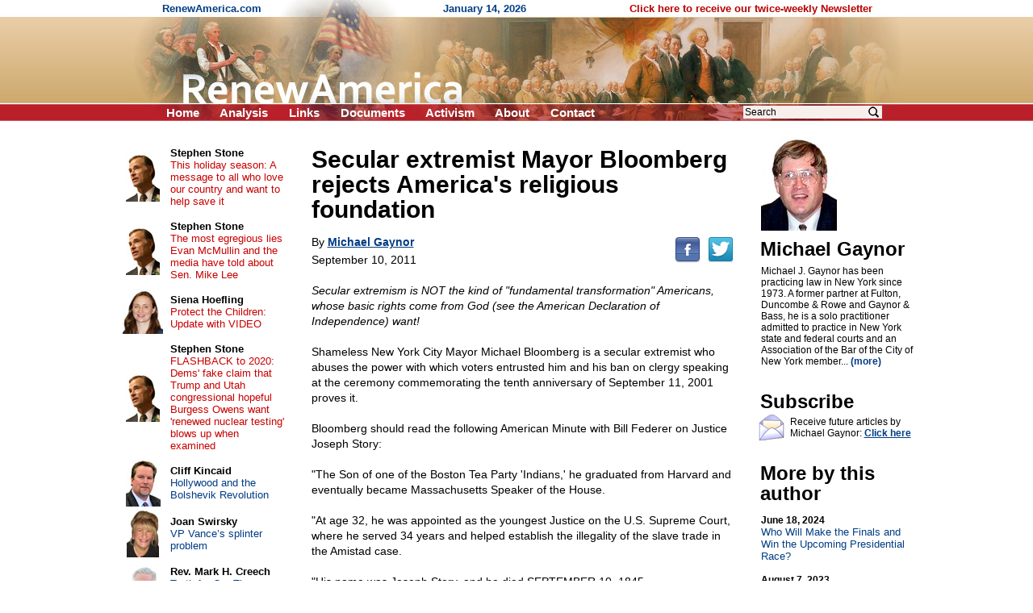

--- FILE ---
content_type: text/html; charset=UTF-8
request_url: https://renewamerica.com/columns/gaynor/110910
body_size: 10095
content:
<!DOCTYPE HTML PUBLIC "-//W3C//DTD HTML 4.01 Transitional//EN">
<html>
<head>
<title>Secular extremist Mayor Bloomberg rejects America's religious foundation</title>
<meta http-equiv="Content-Type" content="text/html; charset=UTF-8">
<meta property="og:title" content="Secular extremist Mayor Bloomberg rejects America&#039;s religious foundation">
<meta property="og:url" content="https://renewamerica.com/columns/gaynor/110910">
<meta property="fb:app_id" content="308578521554">
<meta name="twitter:card" content="summary_large_image">
<meta name="twitter:title" content="Secular extremist Mayor Bloomberg rejects America&#039;s religious foundation">
<meta name="description" content="Secular extremism is NOT the kind of &quot;fundamental transformation&quot; Americans, whose basic rights come from God (see the American Declaration of Independence) want!

Shameless New York City Mayor Michael Bloomberg is a secular extremist who abuses the power with which voters entrusted him and his ban on clergy speaking at the ceremony commemorating the tenth anniversary of September 11, 2001 proves it">
<meta property="og:description" content="Secular extremism is NOT the kind of &quot;fundamental transformation&quot; Americans, whose basic rights come from God (see the American Declaration of Independence) want!

Shameless New York City Mayor Michael Bloomberg is a secular extremist who abuses the power with which voters entrusted him and his ban on clergy speaking at the ceremony commemorating the tenth anniversary of September 11, 2001 proves it">
<link rel="image_src" href="https://www.renewamerica.com/images/columnists/lg/gaynor.jpg">
<meta property="og:image" content="https://www.renewamerica.com/images/columnists/lg/gaynor.jpg">
<meta property="og:image:width" content="130">
<meta property="og:image:height" content="160">
<meta name="twitter:image" content="https://www.renewamerica.com/images/columnists/lg/gaynor.jpg">
<link rel="alternate" type="application/rss+xml" title="RSS 2.0" href="https://www.renewamerica.com/columns.xml">
<style type="text/css" media="print">
<!--
.noprint {display:none}
#logo {width:100%; height:128px; overflow:hidden; margin-top:-21px}
#page {padding-top:24px; font:10.5pt arial}
//-->
</style>
<style type="text/css" media="screen">
<!--
.printonly {display:none}
#page {width:1005px; UNUSEDheight:1840px; padding-top:24px}
#content {width:566px; margin-left:225px}
#text_div {overflow:hidden}
//-->
</style>
<style type="text/css">
<!--
body {background:#FFFFFF; color:#000000}
a:link {color:#003C84}
a:visited {color:#700070}
a:hover, a:active {color:#C00000; text-decoration:underline}

h1 {font:bold 24px arial; text-align:center; margin:0px; padding:0px}
h2 {font:bold 24px arial; line-height:105%; text-align:left; margin:0px; padding:0px; position:relative; left:-1px}

#left a:link, #left a:visited {color:#003C84; text-decoration:none}
#left a:hover, #left a:active {color:#C00000; text-decoration:underline}

#left_cols th {padding:2px 4px 2px 4px; text-align:center}
#left_cols td {padding:8px 13px 8px 4px}
#left_cols td b {font-size:13px; color:#000000; text-decoration:none}

#left_sister img {margin-bottom:14px}
#right_banners img {margin-bottom:18px}

.hd {font:bold 24px arial,helvetica; line-height:105%; position:relative; left:-1px}
.sub {font:17px verdana,arial,helvetica; margin-top:1px; margin-bottom:10px}
.sub_top {font:bold 16px arial,helvetica; margin-top:1px; color:#202020}
.alert {font:bold 13.5pt arial,helvetica; color:#B80000; margin-bottom:1px}

.sublink {text-indent:-12px; margin-left:30px; font:bold 10pt arial,helvetica}
.sublinks {padding-left:34px; margin-left:0px; margin-top:5px; font:bold 9pt arial,helvetica}

.img_l {float:left; padding:1px 5px 6px 0px; position:relative; z-index:99}
.img_r {float:right; padding:16px 0px 6px 12px; position:relative; z-index:99}

.top_menu li {margin:0px 22px 0px 0px; display:inline}
.noprint .top_menu a {text-decoration:none; color:#FFFFFF}


.img_l {float:left; padding:3px 12px 8px 0px; font:8pt verdana,arial,helvetica; text-align:center}
.img_r {float:right; padding:3px 0px 8px 20px; font:8pt verdana,arial,helvetica; text-align:center}
.imgx_l {float:left; padding:3px 20px 8px 0px; font:8pt verdana,arial,helvetica; text-align:center}
.imgx_r {float:right; padding:3px 0px 8px 20px; font:8pt verdana,arial,helvetica; text-align:center}
.buttons a:link, .buttons a:visited {color:#000000; text-decoration:none}
.buttons a:hover, .buttons a:active {color:#C80000; text-decoration:underline}
#content hr {text-align:center}
#related .img {float:left; text-align:center; width:60px; height:54px; overflow:hidden}
#related .head {padding-top:4px; margin-bottom:1px; font:bold 13px arial}
#related a {text-decoration:none}
//-->
</style>
</head>
<body topmargin="0" bottommargin="0" marginheight="0" leftmargin="0" rightmargin="0" marginwidth="0">
<div id="fb-root"></div>
<script>(function(d, s, id) {
  var js, fjs = d.getElementsByTagName(s)[0];
  if (d.getElementById(id)) return;
  js = d.createElement(s); js.id = id;
  js.src = "//connect.facebook.net/en_US/all.js#xfbml=1&appId=383691311705703";
  fjs.parentNode.insertBefore(js, fjs);
}(document, 'script', 'facebook-jssdk')); var share_timer=0;</script>


<script language="JavaScript" type="text/javascript">
<!--
var http_obj = null;

function do_http_post(url, query)
{
	if (!http_obj)
	{
		try {http_obj = new ActiveXObject("Msxml2.XMLHTTP");}
		catch (e)
		{
			try {http_obj = new ActiveXObject("Microsoft.XMLHTTP");}
			catch (err)
			{
				if (typeof(XMLHttpRequest) != "undefined") http_obj = new XMLHttpRequest();
			}
		}
	}

	if (!http_obj) return false;

	http_obj.open('POST', url, false);
	http_obj.setRequestHeader('Content-Type', 'application/x-www-form-urlencoded');
	http_obj.send(query);

	return http_obj.responseText;
}
//-->
</script>


<!-- Logo -->
<div id="logo" style="background:#D1AD74 url('../../images/logo_new_bg.gif')">
<center><div style="width:958px; position:relative">
	<div class="noprint" style="position:absolute; left:40px; top:3px; font:bold 13px arial; color:#003C84; text-align:left">
	RenewAmerica.com
	<span style="margin-left:221px">January 14, 2026</span>
	<span style="margin-left:124px"><a href="../../subscribe" style="color:#B80000; text-decoration:none">Click here to receive our twice-weekly Newsletter</a></span>
	</div>
<img src="../../images/logo_new.jpg" width="958" height="150"><br>
<div class="noprint">
<ul class="top_menu" style="margin:0px; padding:0px; display:inline; font:bold 15px arial; color:#FFFFFF; position:absolute; left:45px; top:131px">
<li><a href="../.././">Home</a></li>
<!--<li><a href="../../bb/">Forum</a></li>-->
<li><a href="../../analysis.php">Analysis</a></li>
<li><a href="../../links.htm">Links</a></li>
<li><a href="../../documents_menu.htm">Documents</a></li>
<li><a href="../../activism.htm">Activism</a></li>
<li><a href="../../about.htm">About</a></li>
<!--<li><a href="../../donate.htm">Donate</a></li>-->
<li><a href="../../contact.php?n=1768383535" onClick="document.forms['contact_ok'].submit(); return false" rel="nofollow">Contact</a></li>
<form name="contact_ok" action="../../contact.php" method="POST" style="display:inline"><input type="hidden" name="ok" value="1"><input type="hidden" name="n" value="1768383535"></form>
</ul>

<div style="position:absolute; left:760px; top:129px; font:12pt arial">
<form action="../../search.php" method="GET" style="display:inline">
<input type="text" name="q" value="Search" onFocus="if (this.value == 'Search') this.value=''" onBlur="if (this.value == '') this.value='Search'" size="12" style="font:12px arial; width:172px; border:none; background:#F8EEEC; padding-left:2px; padding-right:26px"><input type="image" src="../../images/search_icon2.png" width="15" height="16" border="0" align="absmiddle" style="position:relative; left:-18px">
<input type="hidden" name="google" value="1">
</form>&nbsp;
</div>
</div><!-- noprint -->
</div></center>
</div><!-- Logo -->



<!-- Vertical middle (below logo, above footer) -->
<center><div id="page" style="text-align:left; position:relative">






<div id="content">


<div id="text_div" style="padding:8px 20px 0px 23px; font:10.5pt arial">
<div class="printonly imgx_r" style="padding-top:20px">
<img src="../../images/columnists/gaynor.jpg" width="94" height="116" border="0"><br>
Michael Gaynor
</div>
<div style="font:bold 30px arial,helvetica; line-height:105%">Secular extremist Mayor Bloomberg rejects America's religious foundation<br></div>
<div class="noprint" style="float:right; padding-bottom:12px; padding-top:7px; position:relative; top:12px"><!--
--><a href="http://www.facebook.com/sharer.php?u=https%3A%2F%2Frenewamerica.com%2Fcolumns%2Fgaynor%2F110910&t=Secular+extremist+Mayor+Bloomberg+rejects+America%27s+religious+foundation"><img src="../../images/facebook.png" width="32" height="32" border="0" alt="Facebook" title="Facebook"></a><!--
--><a href="https://twitter.com/intent/tweet?text=Secular+extremist+Mayor+Bloomberg+rejects+America%27s+religious+foundation&url=https://renewamerica.com/c/6668"><img src="../../images/twitter.png" width="32" height="32" border="0" alt="Twitter" title="Twitter" style="margin-left:9px"></a>
</div>
<div style="font:14px arial,helvetica; line-height:140%; margin-top:16px">
By <a style="color:#003C84" href="../../columns/gaynor"><b>Michael Gaynor</b></a><br>
<div style="padding-top:3px">September 10, 2011</div><br clear="right">
<i>Secular extremism is NOT the kind of "fundamental transformation" Americans, whose basic rights come from God (see the American Declaration of Independence) want!</i><br><br>

Shameless New York City Mayor Michael Bloomberg is a secular extremist who abuses the power with which voters entrusted him and his ban on clergy speaking at the ceremony commemorating the tenth anniversary of September 11, 2001 proves it.<br><br>

Bloomberg should read the following American Minute with Bill Federer on Justice Joseph Story:<br><br>

"The Son of one of the Boston Tea Party 'Indians,' he graduated from Harvard and eventually became Massachusetts Speaker of the House.<br><br>

"At age 32, he was appointed as the youngest Justice on the U.S. Supreme Court, where he served 34 years and helped establish the illegality of the slave trade in the Amistad case.<br><br>

"His name was Joseph Story, and he died SEPTEMBER 10, 1845.<br><br>

"A founder of Harvard Law School, Justice Joseph Story stated in a speech at Harvard, 1829:<br><br>

"'There never has been a period of history, in which the Common Law did not recognize Christianity as lying at its foundation.'<br><br>

"In 1832, Joseph Story responded to a pamphlet titled The Relation of Christianity to Civil Government in the United States, written by Rev. Jasper Adams, President of the College of Charleston, South Carolina<br><br>

"'Government can not long exist without an alliance with religion; and that Christianity is indispensable to the true interests and sold foundations of free government."<br><br>

"In Vidal v. Girard's Executors, 1844, Justice Joseph Story wrote:<br><br>

'Christianity...is not to be maliciously and openly reviled and blasphemed against, to the annoyance of believers or the injury of the public....<br><br>

'It is unnecessary for us, however, to consider the establishment of a school or college, for the propagation of...Deism, or any other form of infidelity. Such a case is not to be presumed to exist in a Christian country...<br><br>

'Why may not laymen instruct in the general principles of Christianity as well as ecclesiastics...And we cannot overlook the blessings, which such laymen by their conduct, as well as their instructions, may, nay must, impart to their youthful pupils.<br><br>

'Why may not the Bible, and especially the New Testament, without note or comment, be read and taught as a Divine Revelation...its general precepts expounded, its evidences explained and its glorious principles of morality inculcated?<br><br>

'What is there to prevent a work, not sectarian, upon the general evidences of Christianity, from being read and taught in the college by lay teachers? It may well be asked, what is there in all this, which is positively enjoined, inconsistent with the spirit or truths of the religion of Christ? Are not these truths all taught by Christianity, although it teaches much more?<br><br>

'Where can the purest principles of morality be learned so clearly or so perfectly as from the New Testament?'<br><br>

"Appointed to the Supreme Court by James Madison, the person who introduced the First Amendment, Justice Joseph Story commented on it in his Familiar Exposition of the Constitution of the United States, 1840:<br><br>

'At the time of the adoption of the Constitution, and of the Amendment to it now under consideration, the general, if not the universal, sentiment in America was, that Christianity ought to receive encouragement from the State so far as was not incompatible with the private rights of conscience and the freedom of religious worship.<br><br>

'An attempt to level all religions, and to make it a matter of state policy to hold all in utter indifference, would have created universal disapprobation, if not universal indignation.<br><br>

'But the duty of supporting religion, and especially the Christian religion, is very different from the right to force the consciences of other men or to punish them for worshipping God in the manner which they believe their accountability to Him requires...<br><br>

'The rights of conscience are, indeed, beyond the just reach of any human power. They are given by God, and cannot be encroached upon by human authority without a criminal disobedience of the precepts of natural as well as of revealed religion.'<br><br>

"Justice Story continued:<br><br>

'The real object of the First Amendment was not to countenance, much less to advance Mohammedanism, or Judaism, or infidelity, by prostrating Christianity, but to exclude all rivalry among Christian sects and to prevent any national ecclesiastical establishment which should give to a hierarchy the exclusive patronage of the national government.'<br><br>

"In his Commentaries on the Constitution, 1833, Justice Joseph Story explained that the Federal Government had no jurisdiction over religion, as religion was under each individual State's jurisdiction:<br><br>

'In some of the States, Episcopalians constituted the predominant sect; in other, Presbyterians; in others, Congregationalists; in others, Quakers; and in others again, there was a close numerical rivalry among contending sects.<br><br>

'It was impossible that there should not arise perpetual strife and perpetual jealousy on the subject of ecclesiastical ascendancy, if the national government were left free to create a religious establishment.<br><br>

'The only security was in the abolishing the power.<br><br>

'But this alone would have been an imperfect security, if it had not been followed up by a declaration of the right of the free exercise of religion...<br><br>

'Thus, the whole power over the subject of religion is left exclusively to the State governments, to be acted upon according to their own sense of justice and the State constitutions.'<br><br>

The Fourteenth Amendment was adopted AFTER Justice Story died and secures free exercise of religion against arbitrary secular extremist state government action.<br><br>

Secular extremism is NOT the kind of "fundamental transformation" Americans, whose basic rights come from God (see the American Declaration of Independence) want!<br><br>


&copy; Michael Gaynor<br><br>
</div>
<div style="margin-top:10px">&nbsp;</div>
<center style="margin-top:50px"><div style="width:85%; font:bold italic 10.5pt arial,helvetica; color:#040490; text-align:center">
<hr color="#0A0A98" style="margin-bottom:3px">
The views expressed by RenewAmerica columnists are their own and do not necessarily reflect the position of RenewAmerica or its affiliates.<br>
<div style="margin-top:8px; font-size:10pt">(See RenewAmerica's <a href="https://www.renewamerica.com/publishing.htm">publishing standards</a>.)<br></div><hr color="#0A0A98" style="margin-top:4px">
</div></center>
<div class="noprint" style="width:190px; position:absolute; left:805px; top:16px; padding-top:4px; padding-bottom:80px">
<a href="../../images/columnists/lg/gaynor.jpg"><img src="../../images/columnists/gaynor.jpg" width="94" height="116" alt="Click to enlarge" border="0"></a><br>
<h2 style="margin-top:10px">Michael Gaynor<br></h2>
<div id="bio_div" style="font:12px arial; margin-top:8px"
><div id="less_bio">Michael J. Gaynor has been practicing law in New York since 1973. A former partner at Fulton, Duncombe & Rowe and Gaynor & Bass, he is a solo practitioner admitted to practice in New York state and federal courts and an Association of the Bar of the City of New York member... <a style="text-decoration:none; color:#003C84" href="#" onClick="document.getElementById('more_bio').style.display=''; document.getElementById('less_bio').style.display='none'; return false"><b>(more)</b></a></div>
<div id="more_bio" style="display:none">Michael J. Gaynor has been practicing law in New York since 1973. A former partner at Fulton, Duncombe & Rowe and Gaynor & Bass, he is a solo practitioner admitted to practice in New York state and federal courts and an Association of the Bar of the City of New York member<!--more-->.<br><br>

Gaynor graduated <i>magna cum laude</i>, with Honors in Social Science, from Hofstra University's New College, and received his J.D. degree from St. John's Law School, where he won the American Jurisprudence Award in Evidence and served as an editor of the <i>Law Review</i> and the St. Thomas More Institute for Legal Research. He wrote on the Pentagon Papers case for the <i>Review</i> and obscenity law for <i>The Catholic Lawyer</i> and edited the <i>Law Review's</i> commentary on significant developments in New York law.<br><br>

The day after graduating, Gaynor joined the Fulton firm, where he focused on litigation and corporate law. In 1997 Gaynor and Emily Bass formed Gaynor & Bass and then conducted a general legal practice, emphasizing litigation, and represented corporations, individuals and a New York City labor union. Notably, Gaynor & Bass prevailed in the Second Circuit in a seminal copyright infringement case, <i>Tasini v. New York Times</i>, against newspaper and magazine publishers and Lexis-Nexis. The U.S. Supreme Court affirmed, 7 to 2, holding that the copyrights of freelance writers had been infringed when their work was put online without permission or compensation.<br><br>

Gaynor currently contributes regularly to <a href="http://www.michnews.com/">www.MichNews.com</a>, <a href="http://www.renewamerica.com/">www.RenewAmerica.com</a>, <a href="http://www.webcommentary.com/">www.WebCommentary.com</a>, <a href="http://www.postchronicle.com/">www.PostChronicle.com</a> and <a href="http://www.therealitycheck.org/">www.therealitycheck.org</a> and has contributed to many other websites. He has written extensively on political and religious issues, notably the Terry Schiavo case, the Duke "no rape" case, ACORN and canon law, and appeared as a guest on television and radio. He was acknowledged in <i>Until Proven Innocent</i>, by Stuart Taylor and KC Johnson, and <i>Culture of Corruption</i>, by Michelle Malkin. He appeared on "Your World With Cavuto" to promote an eBay boycott that he initiated and "The World Over With Raymond Arroyo" (EWTN) to discuss the legal implications of the Schiavo case. On October 22, 2008, Gaynor was the first to report that <i>The New York Times</i> had killed an Obama/ACORN expose on which a <i>Times</i> reporter had been working with ACORN whistleblower Anita MonCrief.<br><br>

Gaynor's email address is <script language="JavaScript">
<!--
var email = 'gaynormike'+'&#064;';
document.write('<a href="mail'+'to'+':'+email+'aol.com">');
//-->
</script>gaynormike&#064;<noscript><font size="1" color="#FFFFFF" style="display:none; font-size:1px">&lt;NOSPAM&gt;</font></noscript>aol.com<script language="JavaScript">
<!--
document.write('</a>');
//-->
</script>.</div>
</div>
<h2 style="margin-top:30px">Subscribe<br></h2>
<img src="../../images/email_med.gif" width="32" height="34" border="0" style="float:left; margin:3px 4px 0px 0px; position:relative; left:-3px">
<div style="font:12px arial; margin-top:6px; margin-bottom:10px">Receive future articles by Michael Gaynor: <a href="#" onClick="window.open('../../column_alerts.php?columnist=gaynor', '', 'width=370,height=394,left=115,top=130,scrollbars=1'); return false"><b>Click here</b></a><br></div>
<h2 style="margin-top:30px">More by this author<br></h2>
<div style="font:13px arial; margin-top:14px">
<a style="text-decoration:none; color:#003C84" href="../../columns/gaynor/240618"><b style="color:#000000; font-size:12px">June 18, 2024</b><br>
Who Will Make the Finals and Win the Upcoming Presidential Race?</a><br><br>
<a style="text-decoration:none; color:#003C84" href="../../columns/gaynor/230807"><b style="color:#000000; font-size:12px">August 7, 2023</b><br>
Elections can be 'stolen' in many ways, and the 2020 U.S. presidential election is a 'perfect' example</a><br><br>
<a style="text-decoration:none; color:#003C84" href="../../columns/gaynor/230411"><b style="color:#000000; font-size:12px">April 11, 2023</b><br>
'Politics ain't beanbag,' but investigation and prosecution of Donald Trump by rabid partisans must stop</a><br><br>
<a style="text-decoration:none; color:#003C84" href="../../columns/gaynor/230116"><b style="color:#000000; font-size:12px">January 16, 2023</b><br>
Perhaps learning why the Pearl Harbor attack was a surprise in Hawaii but not in Washington can help us appreciate and learn from other federal  government mistakes and move forward wisely</a><br><br>
<a style="text-decoration:none; color:#003C84" href="../../columns/gaynor/221104"><b style="color:#000000; font-size:12px">November 4, 2022</b><br>
Free True the Vote's Catherine Engelbrecht and Gregg Phillips</a><br><br>
<a style="text-decoration:none; color:#003C84" href="../../columns/gaynor/221003"><b style="color:#000000; font-size:12px">October 3, 2022</b><br>
Who Sabotaged the Nord Stream pipelines?</a><br><br>
<a style="text-decoration:none; color:#003C84" href="../../columns/gaynor/220813"><b style="color:#000000; font-size:12px">August 13, 2022</b><br>
Mar-a-Lago raid shows Trump derangement syndrome has fortuitously worsened</a><br><br>
<a style="text-decoration:none; color:#003C84" href="../../columns/gaynor/220705"><b style="color:#000000; font-size:12px">July 5, 2022</b><br>
From the Warren Court to Roberts Court to Thomas Court</a><br><br>
<a style="text-decoration:none; color:#003C84" href="../../columns/gaynor/220521"><b style="color:#000000; font-size:12px">May 21, 2022</b><br>
Speaker Nancy Pelosi has been barred from receiving Holy Communion at last</a><br><br>
<a style="text-decoration:none; color:#003C84" href="../../columns/gaynor/211119"><b style="color:#000000; font-size:12px">November 19, 2021</b><br>
Justice ultimately prevailed in the Kyle Rittenhouse case </a><br><br>
<a style="text-decoration:none; color:#003C84" href="../../columns/gaynor"><b>More articles</b></a><br><br>
</div>
</div><!-- Right -->
</div>



<div class="noprint" style="padding-top:110px">&nbsp;</div>




</div>










<!-- Left column -->
<div id="left" class="noprint" style="width:217px; position:absolute; left:10px; top:24px">




<table id="left_cols" border="0" cellpadding="0" cellspacing="0" style="font:13px arial">
<tr>
<th><a href="../../columns/stone"><img src="../../images/columnists/sm/stone_c.jpg" border="0"></a><br></th>
<td><a href="../../columns/stone"><b>Stephen Stone</b></a><br><a href="../../columns/stone/240330" style="color:#C80000">This holiday season: A message to all who love our country and want to help save it</a></td>
</tr>
<tr>
<th><a href="../../columns/stone"><img src="../../images/columnists/sm/stone_c.jpg" border="0"></a><br></th>
<td><a href="../../columns/stone"><b>Stephen Stone</b></a><br><a href="../../columns/stone/221102" style="color:#C80000">The most egregious lies Evan McMullin and the media have told about Sen. Mike Lee</a></td>
</tr>
<tr>
<th><a href="../../columns/shoefling"><img src="../../images/columnists/sm/shoefling.jpg" border="0"></a><br></th>
<td><a href="../../columns/shoefling"><b>Siena Hoefling</b></a><br><a href="../../columns/shoefling/170424" style="color:#C80000">Protect the Children: Update with VIDEO</a></td>
</tr>
<tr>
<th><a href="../../columns/stone"><img src="../../images/columnists/sm/stone_c.jpg" border="0"></a><br></th>
<td><a href="../../columns/stone"><b>Stephen Stone</b></a><br><a href="../../columns/stone/201015" style="color:#C80000">FLASHBACK to 2020: Dems' fake claim that Trump and Utah congressional hopeful Burgess Owens want 'renewed nuclear testing' blows up when examined</a></td>
</tr>
<tr>
<th><a href="../../columns/kincaid"><img src="../../images/columnists/sm/kincaid.jpg" border="0"></a><br></th>
<td><a href="../../columns/kincaid"><b>Cliff Kincaid</b></a><br><a href="../../columns/kincaid/260113">Hollywood and the Bolshevik Revolution</a></td>
</tr>
<tr>
<th><a href="../../columns/swirsky"><img src="../../images/columnists/sm/swirsky_b.jpg" border="0"></a><br></th>
<td><a href="../../columns/swirsky"><b>Joan Swirsky</b></a><br><a href="../../columns/swirsky/260110">VP Vance’s splinter problem</a></td>
</tr>
<tr>
<th><a href="../../columns/creech"><img src="../../images/columnists/sm/creech_d.jpg" border="0"></a><br></th>
<td><a href="../../columns/creech"><b>Rev. Mark H. Creech</b></a><br><a href="../../columns/creech/260112">Truth for Our Times: Biblical Clarity for a Confused Culture</a></td>
</tr>
<tr>
<th><a href="../../columns/kimball"><img src="../../images/columnists/sm/kimball.jpg" border="0"></a><br></th>
<td><a href="../../columns/kimball"><b>Linda Kimball</b></a><br><a href="../../columns/kimball/260113">Why Islam is the Spirit of Antichrist</a></td>
</tr>
<tr>
<th><a href="../../columns/cameron"><img src="../../images/columnists/sm/cameron.jpg" border="0"></a><br></th>
<td><a href="../../columns/cameron"><b>Paul Cameron</b></a><br><a href="../../columns/cameron/260113">Egalitarianism, homosexuality, and therapy-ism promoting death?</a></td>
</tr>
<tr>
<th><a href="../../columns/deweese"><img src="../../images/columnists/sm/deweese.jpg" border="0"></a><br></th>
<td><a href="../../columns/deweese"><b>Tom DeWeese</b></a><br><a href="../../columns/deweese/260112">Masters of Seduction, An Introduction</a></td>
</tr>
<tr>
<th><a href="../../columns/bresciani"><img src="../../images/columnists/sm/bresciani_b.jpg" border="0"></a><br></th>
<td><a href="../../columns/bresciani"><b>Michael Bresciani</b></a><br><a href="../../columns/bresciani/260110">Mayors who incite or protect the “kill a fed mentality” of the Blue Cities</a></td>
</tr>
<tr>
<th><a href="../../columns/dahlgren"><img src="../../images/columnists/sm/dahlgren.jpg" border="0"></a><br></th>
<td><a href="../../columns/dahlgren"><b>Curtis Dahlgren</b></a><br><a href="../../columns/dahlgren/260110">Not to ruin the holiday spirit, but... Part 2</a></td>
</tr>
<tr>
<th><a href="../../columns/abbott"><img src="../../images/columnists/sm/abbott_n.jpg" border="0"></a><br></th>
<td><a href="../../columns/abbott"><b>Matt C. Abbott</b></a><br><a href="../../columns/abbott/260110">Peggy’s ‘visit’ from purgatory?</a></td>
</tr>
<tr>
<th><a href="../../columns/riehm"><img src="../../images/columnists/sm/riehm.jpg" border="0"></a><br></th>
<td><a href="../../columns/riehm"><b>Pete Riehm</b></a><br><a href="../../columns/riehm/260107">No kings, but dictators are OK?!</a></td>
</tr>
<tr>
<th><a href="../../columns/kincaid"><img src="../../images/columnists/sm/kincaid.jpg" border="0"></a><br></th>
<td><a href="../../columns/kincaid"><b>Cliff Kincaid</b></a><br><a href="../../columns/kincaid/260105">The 'enemies within' are out of the closet</a></td>
</tr>
<tr>
<th><a href="../../columns/sstone"><img src="../../images/columnists/sm/sstone.jpg" border="0"></a><br></th>
<td><a href="../../columns/sstone"><b>Steve A. Stone</b></a><br><a href="../../columns/sstone/260105">Thoughts provoked by Trump's Venezuela operation</a></td>
</tr>
<tr>
<td>&nbsp;</td>
<td style="padding:11px 16px 2px 4px">
<b style="font-size:13px"><a href="../../columns.php">More&nbsp;columns</a></b><br>
</td>
</tr>
</table>



<h1 style="margin:37px 0px 16px 0px">Cartoons</h1>

<center style="font:12px arial">
<div style="margin-bottom:14px"><a href="https://media.townhall.com/cdn/hodl/cartoons/sk011326dAPR-800x0.jpg"><img src="../../news_images/cartoons/706.jpg?1" width="150" height="180" border="1"><br>Click for full cartoon</a></div>
<div style="font:bold 13px arial; margin-top:20px"><a href="https://townhall.com/political-cartoons/">More cartoons</a></div>
</center>



<!--<h1 style="margin:37px 0px 8px 0px">RSS feeds</h1>

<div style="text-align:right; padding-right:67px; font:13px arial">
<div style="margin-bottom:3px">News: <a href="../../news.xml"><img src="../../images/rss.gif" width="36" height="14" align="absmiddle" border="0"></a><br></div>
Columns: <a href="../../columns.xml"><img src="../../images/rss.gif" width="36" height="14" align="absmiddle" border="0"></a><br>
</div>-->



<h1 style="margin:34px 0px 12px 0px">Columnists</h1>

<div style="text-align:center; font:13px arial; margin-bottom:20px">
<a href="../../columns/abbott">Matt C. Abbott</a><br>
<a href="../../columns/adamo">Chris Adamo</a><br>
<a href="../../columns/alan">Russ J. Alan</a><br>
<a href="../../columns/alba">Bonnie Alba</a><br>
<a href="../../columns/baldwin">Chuck Baldwin</a><br>
<a href="../../columns/banet">Kevin J. Banet</a><br>
<a href="../../columns/mbarber">J. Matt Barber</a><br>
<a href="../../columns/bartolomeo">Fr. Tom Bartolomeo</a><br>
<script language="JavaScript" type="text/javascript">
<!--
function more_lcolumnists(obj_name, num_existing, root)
{
	var r = do_http_post('https://www.renewamerica.com/js/more.php', 'do=columnists&start='+num_existing+'&root='+root);

	if (r)
	{
		document.getElementById(obj_name).innerHTML = r;
	}
	else alert('Error displaying names.  Please contact us if this problem persists.');
}
//-->
</script>
<div id="lcolumnists">
. . .<br>
<a href="#" onClick="more_lcolumnists('lcolumnists', 8, '../../'); return false"><b>[See more]</b></a><br>
</div>
</div>



<a name="sister"></a>
<h1 style="padding:0px 0px 12px 0px">Sister sites</h1>

<div id="left_sister" style="text-align:center">
<a href="http://www.freerepublic.com"><img src="../../sister/freerepublic.gif" border="1"></a><br>
<a href="http://www.mesora.org"><img src="../../sister/mesora.gif" border="1"></a><br>
<a href="http://www.rightsidenews.com"><img src="../../sister/rsn.jpg" border="1"></a><br>
<a href="http://www.inatoday.com"><img src="../../sister/inatoday.jpg" border="1"></a><br>
<a href="http://www.movementforabetteramerica.org"><img src="../../sister/better.gif" border="1"></a><br>
<a href="http://www.newsmax.com"><img src="../../sister/newsmax.gif" border="1"></a><br>
</div>



<div style="margin-top:80px">&nbsp;</div>

</div><!-- Left -->
















</div></center><!-- Vertical middle -->









</body>
</html>
